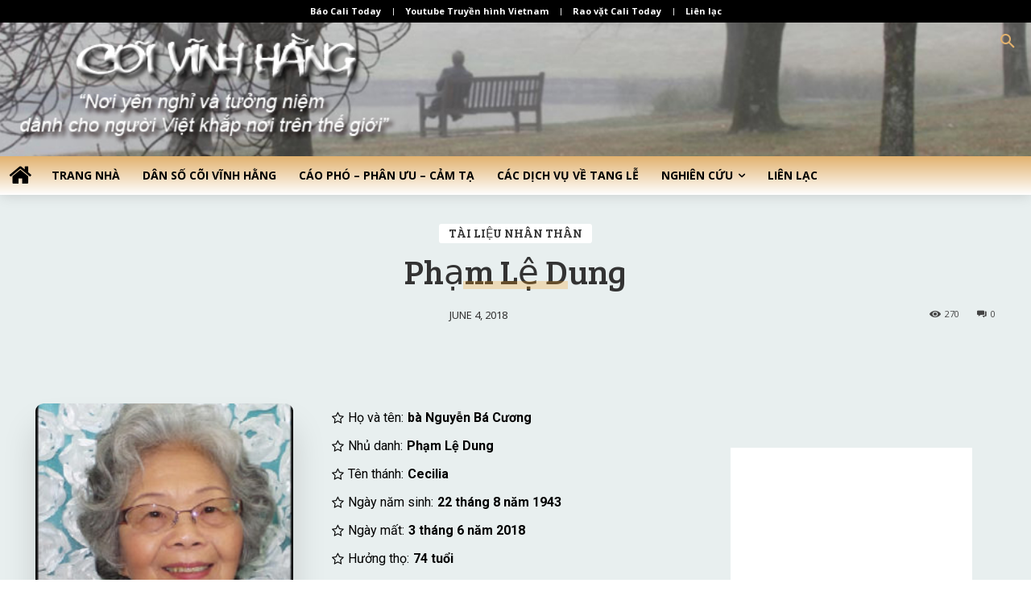

--- FILE ---
content_type: text/html; charset=utf-8
request_url: https://www.google.com/recaptcha/api2/aframe
body_size: 269
content:
<!DOCTYPE HTML><html><head><meta http-equiv="content-type" content="text/html; charset=UTF-8"></head><body><script nonce="_EV3Zy9cPTxXp_FKOrJ_DQ">/** Anti-fraud and anti-abuse applications only. See google.com/recaptcha */ try{var clients={'sodar':'https://pagead2.googlesyndication.com/pagead/sodar?'};window.addEventListener("message",function(a){try{if(a.source===window.parent){var b=JSON.parse(a.data);var c=clients[b['id']];if(c){var d=document.createElement('img');d.src=c+b['params']+'&rc='+(localStorage.getItem("rc::a")?sessionStorage.getItem("rc::b"):"");window.document.body.appendChild(d);sessionStorage.setItem("rc::e",parseInt(sessionStorage.getItem("rc::e")||0)+1);localStorage.setItem("rc::h",'1768850437842');}}}catch(b){}});window.parent.postMessage("_grecaptcha_ready", "*");}catch(b){}</script></body></html>